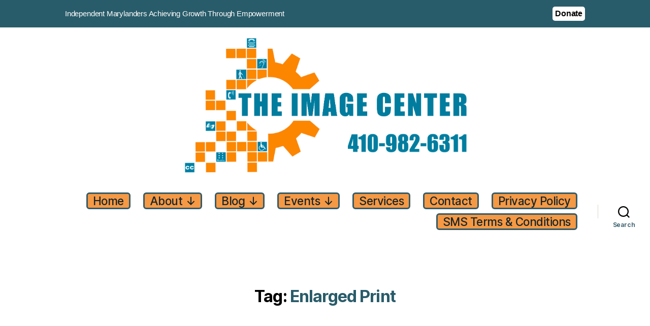

--- FILE ---
content_type: text/html; charset=UTF-8
request_url: https://imagemd.org/tag/enlarged-print/
body_size: 19123
content:
<!DOCTYPE html>

<html class="no-js" lang="en-US">

	<head>

		<meta charset="UTF-8">
		<meta name="viewport" content="width=device-width, initial-scale=1.0" >

		<link rel="profile" href="https://gmpg.org/xfn/11">

		<meta name='robots' content='index, follow, max-image-preview:large, max-snippet:-1, max-video-preview:-1' />

	<!-- This site is optimized with the Yoast SEO plugin v22.6 - https://yoast.com/wordpress/plugins/seo/ -->
	<title>Enlarged Print Archives - The IMAGE Center of Maryland</title>
	<link rel="canonical" href="https://imagemd.org/tag/enlarged-print/" />
	<meta property="og:locale" content="en_US" />
	<meta property="og:type" content="article" />
	<meta property="og:title" content="Enlarged Print Archives - The IMAGE Center of Maryland" />
	<meta property="og:url" content="https://imagemd.org/tag/enlarged-print/" />
	<meta property="og:site_name" content="The IMAGE Center of Maryland" />
	<meta property="og:image" content="https://imagemd.org/wp-content/uploads/2025/03/Untitled-design6.png" />
	<meta property="og:image:width" content="1080" />
	<meta property="og:image:height" content="1080" />
	<meta property="og:image:type" content="image/png" />
	<meta name="twitter:card" content="summary_large_image" />
	<script type="application/ld+json" class="yoast-schema-graph">{"@context":"https://schema.org","@graph":[{"@type":"CollectionPage","@id":"https://imagemd.org/tag/enlarged-print/","url":"https://imagemd.org/tag/enlarged-print/","name":"Enlarged Print Archives - The IMAGE Center of Maryland","isPartOf":{"@id":"https://imagemd.org/#website"},"breadcrumb":{"@id":"https://imagemd.org/tag/enlarged-print/#breadcrumb"},"inLanguage":"en-US"},{"@type":"BreadcrumbList","@id":"https://imagemd.org/tag/enlarged-print/#breadcrumb","itemListElement":[{"@type":"ListItem","position":1,"name":"Home","item":"https://imagemd.org/"},{"@type":"ListItem","position":2,"name":"Enlarged Print"}]},{"@type":"WebSite","@id":"https://imagemd.org/#website","url":"https://imagemd.org/","name":"The IMAGE Center of Maryland","description":"Independent Marylanders Achieving Growth Through Empowerment","publisher":{"@id":"https://imagemd.org/#organization"},"potentialAction":[{"@type":"SearchAction","target":{"@type":"EntryPoint","urlTemplate":"https://imagemd.org/?s={search_term_string}"},"query-input":"required name=search_term_string"}],"inLanguage":"en-US"},{"@type":"Organization","@id":"https://imagemd.org/#organization","name":"The IMAGE Center of Maryland","url":"https://imagemd.org/","logo":{"@type":"ImageObject","inLanguage":"en-US","@id":"https://imagemd.org/#/schema/logo/image/","url":"https://imagemd.org/wp-content/uploads/2025/03/Untitled-design6.png","contentUrl":"https://imagemd.org/wp-content/uploads/2025/03/Untitled-design6.png","width":1080,"height":1080,"caption":"The IMAGE Center of Maryland"},"image":{"@id":"https://imagemd.org/#/schema/logo/image/"},"sameAs":["https://www.facebook.com/theimagecenter","https://www.instagram.com/theimagecentermd/","https://www.youtube.com/user/IMAGEmpowered"]}]}</script>
	<!-- / Yoast SEO plugin. -->


<link rel='dns-prefetch' href='//www.googletagmanager.com' />
<link rel="alternate" type="application/rss+xml" title="The IMAGE Center of Maryland &raquo; Feed" href="https://imagemd.org/feed/" />
<link rel="alternate" type="application/rss+xml" title="The IMAGE Center of Maryland &raquo; Comments Feed" href="https://imagemd.org/comments/feed/" />
<link rel="alternate" type="application/rss+xml" title="The IMAGE Center of Maryland &raquo; Enlarged Print Tag Feed" href="https://imagemd.org/tag/enlarged-print/feed/" />
		<!-- This site uses the Google Analytics by MonsterInsights plugin v9.7.0 - Using Analytics tracking - https://www.monsterinsights.com/ -->
							<script src="//www.googletagmanager.com/gtag/js?id=G-P2X33VPH8P"  data-cfasync="false" data-wpfc-render="false" async></script>
			<script data-cfasync="false" data-wpfc-render="false">
				var mi_version = '9.7.0';
				var mi_track_user = true;
				var mi_no_track_reason = '';
								var MonsterInsightsDefaultLocations = {"page_location":"https:\/\/imagemd.org\/tag\/enlarged-print\/"};
								if ( typeof MonsterInsightsPrivacyGuardFilter === 'function' ) {
					var MonsterInsightsLocations = (typeof MonsterInsightsExcludeQuery === 'object') ? MonsterInsightsPrivacyGuardFilter( MonsterInsightsExcludeQuery ) : MonsterInsightsPrivacyGuardFilter( MonsterInsightsDefaultLocations );
				} else {
					var MonsterInsightsLocations = (typeof MonsterInsightsExcludeQuery === 'object') ? MonsterInsightsExcludeQuery : MonsterInsightsDefaultLocations;
				}

								var disableStrs = [
										'ga-disable-G-P2X33VPH8P',
									];

				/* Function to detect opted out users */
				function __gtagTrackerIsOptedOut() {
					for (var index = 0; index < disableStrs.length; index++) {
						if (document.cookie.indexOf(disableStrs[index] + '=true') > -1) {
							return true;
						}
					}

					return false;
				}

				/* Disable tracking if the opt-out cookie exists. */
				if (__gtagTrackerIsOptedOut()) {
					for (var index = 0; index < disableStrs.length; index++) {
						window[disableStrs[index]] = true;
					}
				}

				/* Opt-out function */
				function __gtagTrackerOptout() {
					for (var index = 0; index < disableStrs.length; index++) {
						document.cookie = disableStrs[index] + '=true; expires=Thu, 31 Dec 2099 23:59:59 UTC; path=/';
						window[disableStrs[index]] = true;
					}
				}

				if ('undefined' === typeof gaOptout) {
					function gaOptout() {
						__gtagTrackerOptout();
					}
				}
								window.dataLayer = window.dataLayer || [];

				window.MonsterInsightsDualTracker = {
					helpers: {},
					trackers: {},
				};
				if (mi_track_user) {
					function __gtagDataLayer() {
						dataLayer.push(arguments);
					}

					function __gtagTracker(type, name, parameters) {
						if (!parameters) {
							parameters = {};
						}

						if (parameters.send_to) {
							__gtagDataLayer.apply(null, arguments);
							return;
						}

						if (type === 'event') {
														parameters.send_to = monsterinsights_frontend.v4_id;
							var hookName = name;
							if (typeof parameters['event_category'] !== 'undefined') {
								hookName = parameters['event_category'] + ':' + name;
							}

							if (typeof MonsterInsightsDualTracker.trackers[hookName] !== 'undefined') {
								MonsterInsightsDualTracker.trackers[hookName](parameters);
							} else {
								__gtagDataLayer('event', name, parameters);
							}
							
						} else {
							__gtagDataLayer.apply(null, arguments);
						}
					}

					__gtagTracker('js', new Date());
					__gtagTracker('set', {
						'developer_id.dZGIzZG': true,
											});
					if ( MonsterInsightsLocations.page_location ) {
						__gtagTracker('set', MonsterInsightsLocations);
					}
										__gtagTracker('config', 'G-P2X33VPH8P', {"forceSSL":"true","link_attribution":"true"} );
										window.gtag = __gtagTracker;										(function () {
						/* https://developers.google.com/analytics/devguides/collection/analyticsjs/ */
						/* ga and __gaTracker compatibility shim. */
						var noopfn = function () {
							return null;
						};
						var newtracker = function () {
							return new Tracker();
						};
						var Tracker = function () {
							return null;
						};
						var p = Tracker.prototype;
						p.get = noopfn;
						p.set = noopfn;
						p.send = function () {
							var args = Array.prototype.slice.call(arguments);
							args.unshift('send');
							__gaTracker.apply(null, args);
						};
						var __gaTracker = function () {
							var len = arguments.length;
							if (len === 0) {
								return;
							}
							var f = arguments[len - 1];
							if (typeof f !== 'object' || f === null || typeof f.hitCallback !== 'function') {
								if ('send' === arguments[0]) {
									var hitConverted, hitObject = false, action;
									if ('event' === arguments[1]) {
										if ('undefined' !== typeof arguments[3]) {
											hitObject = {
												'eventAction': arguments[3],
												'eventCategory': arguments[2],
												'eventLabel': arguments[4],
												'value': arguments[5] ? arguments[5] : 1,
											}
										}
									}
									if ('pageview' === arguments[1]) {
										if ('undefined' !== typeof arguments[2]) {
											hitObject = {
												'eventAction': 'page_view',
												'page_path': arguments[2],
											}
										}
									}
									if (typeof arguments[2] === 'object') {
										hitObject = arguments[2];
									}
									if (typeof arguments[5] === 'object') {
										Object.assign(hitObject, arguments[5]);
									}
									if ('undefined' !== typeof arguments[1].hitType) {
										hitObject = arguments[1];
										if ('pageview' === hitObject.hitType) {
											hitObject.eventAction = 'page_view';
										}
									}
									if (hitObject) {
										action = 'timing' === arguments[1].hitType ? 'timing_complete' : hitObject.eventAction;
										hitConverted = mapArgs(hitObject);
										__gtagTracker('event', action, hitConverted);
									}
								}
								return;
							}

							function mapArgs(args) {
								var arg, hit = {};
								var gaMap = {
									'eventCategory': 'event_category',
									'eventAction': 'event_action',
									'eventLabel': 'event_label',
									'eventValue': 'event_value',
									'nonInteraction': 'non_interaction',
									'timingCategory': 'event_category',
									'timingVar': 'name',
									'timingValue': 'value',
									'timingLabel': 'event_label',
									'page': 'page_path',
									'location': 'page_location',
									'title': 'page_title',
									'referrer' : 'page_referrer',
								};
								for (arg in args) {
																		if (!(!args.hasOwnProperty(arg) || !gaMap.hasOwnProperty(arg))) {
										hit[gaMap[arg]] = args[arg];
									} else {
										hit[arg] = args[arg];
									}
								}
								return hit;
							}

							try {
								f.hitCallback();
							} catch (ex) {
							}
						};
						__gaTracker.create = newtracker;
						__gaTracker.getByName = newtracker;
						__gaTracker.getAll = function () {
							return [];
						};
						__gaTracker.remove = noopfn;
						__gaTracker.loaded = true;
						window['__gaTracker'] = __gaTracker;
					})();
									} else {
										console.log("");
					(function () {
						function __gtagTracker() {
							return null;
						}

						window['__gtagTracker'] = __gtagTracker;
						window['gtag'] = __gtagTracker;
					})();
									}
			</script>
			
							<!-- / Google Analytics by MonsterInsights -->
		<script>
window._wpemojiSettings = {"baseUrl":"https:\/\/s.w.org\/images\/core\/emoji\/14.0.0\/72x72\/","ext":".png","svgUrl":"https:\/\/s.w.org\/images\/core\/emoji\/14.0.0\/svg\/","svgExt":".svg","source":{"concatemoji":"https:\/\/imagemd.org\/wp-includes\/js\/wp-emoji-release.min.js?ver=6.3.7"}};
/*! This file is auto-generated */
!function(i,n){var o,s,e;function c(e){try{var t={supportTests:e,timestamp:(new Date).valueOf()};sessionStorage.setItem(o,JSON.stringify(t))}catch(e){}}function p(e,t,n){e.clearRect(0,0,e.canvas.width,e.canvas.height),e.fillText(t,0,0);var t=new Uint32Array(e.getImageData(0,0,e.canvas.width,e.canvas.height).data),r=(e.clearRect(0,0,e.canvas.width,e.canvas.height),e.fillText(n,0,0),new Uint32Array(e.getImageData(0,0,e.canvas.width,e.canvas.height).data));return t.every(function(e,t){return e===r[t]})}function u(e,t,n){switch(t){case"flag":return n(e,"\ud83c\udff3\ufe0f\u200d\u26a7\ufe0f","\ud83c\udff3\ufe0f\u200b\u26a7\ufe0f")?!1:!n(e,"\ud83c\uddfa\ud83c\uddf3","\ud83c\uddfa\u200b\ud83c\uddf3")&&!n(e,"\ud83c\udff4\udb40\udc67\udb40\udc62\udb40\udc65\udb40\udc6e\udb40\udc67\udb40\udc7f","\ud83c\udff4\u200b\udb40\udc67\u200b\udb40\udc62\u200b\udb40\udc65\u200b\udb40\udc6e\u200b\udb40\udc67\u200b\udb40\udc7f");case"emoji":return!n(e,"\ud83e\udef1\ud83c\udffb\u200d\ud83e\udef2\ud83c\udfff","\ud83e\udef1\ud83c\udffb\u200b\ud83e\udef2\ud83c\udfff")}return!1}function f(e,t,n){var r="undefined"!=typeof WorkerGlobalScope&&self instanceof WorkerGlobalScope?new OffscreenCanvas(300,150):i.createElement("canvas"),a=r.getContext("2d",{willReadFrequently:!0}),o=(a.textBaseline="top",a.font="600 32px Arial",{});return e.forEach(function(e){o[e]=t(a,e,n)}),o}function t(e){var t=i.createElement("script");t.src=e,t.defer=!0,i.head.appendChild(t)}"undefined"!=typeof Promise&&(o="wpEmojiSettingsSupports",s=["flag","emoji"],n.supports={everything:!0,everythingExceptFlag:!0},e=new Promise(function(e){i.addEventListener("DOMContentLoaded",e,{once:!0})}),new Promise(function(t){var n=function(){try{var e=JSON.parse(sessionStorage.getItem(o));if("object"==typeof e&&"number"==typeof e.timestamp&&(new Date).valueOf()<e.timestamp+604800&&"object"==typeof e.supportTests)return e.supportTests}catch(e){}return null}();if(!n){if("undefined"!=typeof Worker&&"undefined"!=typeof OffscreenCanvas&&"undefined"!=typeof URL&&URL.createObjectURL&&"undefined"!=typeof Blob)try{var e="postMessage("+f.toString()+"("+[JSON.stringify(s),u.toString(),p.toString()].join(",")+"));",r=new Blob([e],{type:"text/javascript"}),a=new Worker(URL.createObjectURL(r),{name:"wpTestEmojiSupports"});return void(a.onmessage=function(e){c(n=e.data),a.terminate(),t(n)})}catch(e){}c(n=f(s,u,p))}t(n)}).then(function(e){for(var t in e)n.supports[t]=e[t],n.supports.everything=n.supports.everything&&n.supports[t],"flag"!==t&&(n.supports.everythingExceptFlag=n.supports.everythingExceptFlag&&n.supports[t]);n.supports.everythingExceptFlag=n.supports.everythingExceptFlag&&!n.supports.flag,n.DOMReady=!1,n.readyCallback=function(){n.DOMReady=!0}}).then(function(){return e}).then(function(){var e;n.supports.everything||(n.readyCallback(),(e=n.source||{}).concatemoji?t(e.concatemoji):e.wpemoji&&e.twemoji&&(t(e.twemoji),t(e.wpemoji)))}))}((window,document),window._wpemojiSettings);
</script>
<style>
img.wp-smiley,
img.emoji {
	display: inline !important;
	border: none !important;
	box-shadow: none !important;
	height: 1em !important;
	width: 1em !important;
	margin: 0 0.07em !important;
	vertical-align: -0.1em !important;
	background: none !important;
	padding: 0 !important;
}
</style>
	<style type='text/css' id='kt_global_css_variables'>
:root {
  --black: #000000;
  --Blumine: #1F5A8E;
  --FernFrond: #44611B;
  --BlueLagoon: #037D90;
  --Endeavour: #0260AD;
  --White: #FFFFFF;
}
</style>
<link rel='stylesheet' id='wp-block-library-css' href='https://imagemd.org/wp-includes/css/dist/block-library/style.min.css?ver=6.3.7' media='all' />
<link rel='stylesheet' id='details-summary-block-styles-css' href='https://imagemd.org/wp-content/plugins/details-summary-block/src/editor.css?ver=1.0.0' media='all' />
<style id='classic-theme-styles-inline-css'>
/*! This file is auto-generated */
.wp-block-button__link{color:#fff;background-color:#32373c;border-radius:9999px;box-shadow:none;text-decoration:none;padding:calc(.667em + 2px) calc(1.333em + 2px);font-size:1.125em}.wp-block-file__button{background:#32373c;color:#fff;text-decoration:none}
</style>
<style id='global-styles-inline-css'>
body{--wp--preset--color--black: #000000;--wp--preset--color--cyan-bluish-gray: #abb8c3;--wp--preset--color--white: #ffffff;--wp--preset--color--pale-pink: #f78da7;--wp--preset--color--vivid-red: #cf2e2e;--wp--preset--color--luminous-vivid-orange: #ff6900;--wp--preset--color--luminous-vivid-amber: #fcb900;--wp--preset--color--light-green-cyan: #7bdcb5;--wp--preset--color--vivid-green-cyan: #00d084;--wp--preset--color--pale-cyan-blue: #8ed1fc;--wp--preset--color--vivid-cyan-blue: #0693e3;--wp--preset--color--vivid-purple: #9b51e0;--wp--preset--color--central-palette-1: #000000;--wp--preset--color--central-palette-2: #1F5A8E;--wp--preset--color--central-palette-3: #44611B;--wp--preset--color--central-palette-4: #037D90;--wp--preset--color--central-palette-5: #0260AD;--wp--preset--color--central-palette-6: #FFFFFF;--wp--preset--gradient--vivid-cyan-blue-to-vivid-purple: linear-gradient(135deg,rgba(6,147,227,1) 0%,rgb(155,81,224) 100%);--wp--preset--gradient--light-green-cyan-to-vivid-green-cyan: linear-gradient(135deg,rgb(122,220,180) 0%,rgb(0,208,130) 100%);--wp--preset--gradient--luminous-vivid-amber-to-luminous-vivid-orange: linear-gradient(135deg,rgba(252,185,0,1) 0%,rgba(255,105,0,1) 100%);--wp--preset--gradient--luminous-vivid-orange-to-vivid-red: linear-gradient(135deg,rgba(255,105,0,1) 0%,rgb(207,46,46) 100%);--wp--preset--gradient--very-light-gray-to-cyan-bluish-gray: linear-gradient(135deg,rgb(238,238,238) 0%,rgb(169,184,195) 100%);--wp--preset--gradient--cool-to-warm-spectrum: linear-gradient(135deg,rgb(74,234,220) 0%,rgb(151,120,209) 20%,rgb(207,42,186) 40%,rgb(238,44,130) 60%,rgb(251,105,98) 80%,rgb(254,248,76) 100%);--wp--preset--gradient--blush-light-purple: linear-gradient(135deg,rgb(255,206,236) 0%,rgb(152,150,240) 100%);--wp--preset--gradient--blush-bordeaux: linear-gradient(135deg,rgb(254,205,165) 0%,rgb(254,45,45) 50%,rgb(107,0,62) 100%);--wp--preset--gradient--luminous-dusk: linear-gradient(135deg,rgb(255,203,112) 0%,rgb(199,81,192) 50%,rgb(65,88,208) 100%);--wp--preset--gradient--pale-ocean: linear-gradient(135deg,rgb(255,245,203) 0%,rgb(182,227,212) 50%,rgb(51,167,181) 100%);--wp--preset--gradient--electric-grass: linear-gradient(135deg,rgb(202,248,128) 0%,rgb(113,206,126) 100%);--wp--preset--gradient--midnight: linear-gradient(135deg,rgb(2,3,129) 0%,rgb(40,116,252) 100%);--wp--preset--font-size--small: 18px;--wp--preset--font-size--medium: 20px;--wp--preset--font-size--large: 26.25px;--wp--preset--font-size--x-large: 42px;--wp--preset--font-size--normal: 21px;--wp--preset--font-size--larger: 32px;--wp--preset--spacing--20: 0.44rem;--wp--preset--spacing--30: 0.67rem;--wp--preset--spacing--40: 1rem;--wp--preset--spacing--50: 1.5rem;--wp--preset--spacing--60: 2.25rem;--wp--preset--spacing--70: 3.38rem;--wp--preset--spacing--80: 5.06rem;--wp--preset--shadow--natural: 6px 6px 9px rgba(0, 0, 0, 0.2);--wp--preset--shadow--deep: 12px 12px 50px rgba(0, 0, 0, 0.4);--wp--preset--shadow--sharp: 6px 6px 0px rgba(0, 0, 0, 0.2);--wp--preset--shadow--outlined: 6px 6px 0px -3px rgba(255, 255, 255, 1), 6px 6px rgba(0, 0, 0, 1);--wp--preset--shadow--crisp: 6px 6px 0px rgba(0, 0, 0, 1);}:where(.is-layout-flex){gap: 0.5em;}:where(.is-layout-grid){gap: 0.5em;}body .is-layout-flow > .alignleft{float: left;margin-inline-start: 0;margin-inline-end: 2em;}body .is-layout-flow > .alignright{float: right;margin-inline-start: 2em;margin-inline-end: 0;}body .is-layout-flow > .aligncenter{margin-left: auto !important;margin-right: auto !important;}body .is-layout-constrained > .alignleft{float: left;margin-inline-start: 0;margin-inline-end: 2em;}body .is-layout-constrained > .alignright{float: right;margin-inline-start: 2em;margin-inline-end: 0;}body .is-layout-constrained > .aligncenter{margin-left: auto !important;margin-right: auto !important;}body .is-layout-constrained > :where(:not(.alignleft):not(.alignright):not(.alignfull)){max-width: var(--wp--style--global--content-size);margin-left: auto !important;margin-right: auto !important;}body .is-layout-constrained > .alignwide{max-width: var(--wp--style--global--wide-size);}body .is-layout-flex{display: flex;}body .is-layout-flex{flex-wrap: wrap;align-items: center;}body .is-layout-flex > *{margin: 0;}body .is-layout-grid{display: grid;}body .is-layout-grid > *{margin: 0;}:where(.wp-block-columns.is-layout-flex){gap: 2em;}:where(.wp-block-columns.is-layout-grid){gap: 2em;}:where(.wp-block-post-template.is-layout-flex){gap: 1.25em;}:where(.wp-block-post-template.is-layout-grid){gap: 1.25em;}.has-black-color{color: var(--wp--preset--color--black) !important;}.has-cyan-bluish-gray-color{color: var(--wp--preset--color--cyan-bluish-gray) !important;}.has-white-color{color: var(--wp--preset--color--white) !important;}.has-pale-pink-color{color: var(--wp--preset--color--pale-pink) !important;}.has-vivid-red-color{color: var(--wp--preset--color--vivid-red) !important;}.has-luminous-vivid-orange-color{color: var(--wp--preset--color--luminous-vivid-orange) !important;}.has-luminous-vivid-amber-color{color: var(--wp--preset--color--luminous-vivid-amber) !important;}.has-light-green-cyan-color{color: var(--wp--preset--color--light-green-cyan) !important;}.has-vivid-green-cyan-color{color: var(--wp--preset--color--vivid-green-cyan) !important;}.has-pale-cyan-blue-color{color: var(--wp--preset--color--pale-cyan-blue) !important;}.has-vivid-cyan-blue-color{color: var(--wp--preset--color--vivid-cyan-blue) !important;}.has-vivid-purple-color{color: var(--wp--preset--color--vivid-purple) !important;}.has-black-background-color{background-color: var(--wp--preset--color--black) !important;}.has-cyan-bluish-gray-background-color{background-color: var(--wp--preset--color--cyan-bluish-gray) !important;}.has-white-background-color{background-color: var(--wp--preset--color--white) !important;}.has-pale-pink-background-color{background-color: var(--wp--preset--color--pale-pink) !important;}.has-vivid-red-background-color{background-color: var(--wp--preset--color--vivid-red) !important;}.has-luminous-vivid-orange-background-color{background-color: var(--wp--preset--color--luminous-vivid-orange) !important;}.has-luminous-vivid-amber-background-color{background-color: var(--wp--preset--color--luminous-vivid-amber) !important;}.has-light-green-cyan-background-color{background-color: var(--wp--preset--color--light-green-cyan) !important;}.has-vivid-green-cyan-background-color{background-color: var(--wp--preset--color--vivid-green-cyan) !important;}.has-pale-cyan-blue-background-color{background-color: var(--wp--preset--color--pale-cyan-blue) !important;}.has-vivid-cyan-blue-background-color{background-color: var(--wp--preset--color--vivid-cyan-blue) !important;}.has-vivid-purple-background-color{background-color: var(--wp--preset--color--vivid-purple) !important;}.has-black-border-color{border-color: var(--wp--preset--color--black) !important;}.has-cyan-bluish-gray-border-color{border-color: var(--wp--preset--color--cyan-bluish-gray) !important;}.has-white-border-color{border-color: var(--wp--preset--color--white) !important;}.has-pale-pink-border-color{border-color: var(--wp--preset--color--pale-pink) !important;}.has-vivid-red-border-color{border-color: var(--wp--preset--color--vivid-red) !important;}.has-luminous-vivid-orange-border-color{border-color: var(--wp--preset--color--luminous-vivid-orange) !important;}.has-luminous-vivid-amber-border-color{border-color: var(--wp--preset--color--luminous-vivid-amber) !important;}.has-light-green-cyan-border-color{border-color: var(--wp--preset--color--light-green-cyan) !important;}.has-vivid-green-cyan-border-color{border-color: var(--wp--preset--color--vivid-green-cyan) !important;}.has-pale-cyan-blue-border-color{border-color: var(--wp--preset--color--pale-cyan-blue) !important;}.has-vivid-cyan-blue-border-color{border-color: var(--wp--preset--color--vivid-cyan-blue) !important;}.has-vivid-purple-border-color{border-color: var(--wp--preset--color--vivid-purple) !important;}.has-vivid-cyan-blue-to-vivid-purple-gradient-background{background: var(--wp--preset--gradient--vivid-cyan-blue-to-vivid-purple) !important;}.has-light-green-cyan-to-vivid-green-cyan-gradient-background{background: var(--wp--preset--gradient--light-green-cyan-to-vivid-green-cyan) !important;}.has-luminous-vivid-amber-to-luminous-vivid-orange-gradient-background{background: var(--wp--preset--gradient--luminous-vivid-amber-to-luminous-vivid-orange) !important;}.has-luminous-vivid-orange-to-vivid-red-gradient-background{background: var(--wp--preset--gradient--luminous-vivid-orange-to-vivid-red) !important;}.has-very-light-gray-to-cyan-bluish-gray-gradient-background{background: var(--wp--preset--gradient--very-light-gray-to-cyan-bluish-gray) !important;}.has-cool-to-warm-spectrum-gradient-background{background: var(--wp--preset--gradient--cool-to-warm-spectrum) !important;}.has-blush-light-purple-gradient-background{background: var(--wp--preset--gradient--blush-light-purple) !important;}.has-blush-bordeaux-gradient-background{background: var(--wp--preset--gradient--blush-bordeaux) !important;}.has-luminous-dusk-gradient-background{background: var(--wp--preset--gradient--luminous-dusk) !important;}.has-pale-ocean-gradient-background{background: var(--wp--preset--gradient--pale-ocean) !important;}.has-electric-grass-gradient-background{background: var(--wp--preset--gradient--electric-grass) !important;}.has-midnight-gradient-background{background: var(--wp--preset--gradient--midnight) !important;}.has-small-font-size{font-size: var(--wp--preset--font-size--small) !important;}.has-medium-font-size{font-size: var(--wp--preset--font-size--medium) !important;}.has-large-font-size{font-size: var(--wp--preset--font-size--large) !important;}.has-x-large-font-size{font-size: var(--wp--preset--font-size--x-large) !important;}
.wp-block-navigation a:where(:not(.wp-element-button)){color: inherit;}
:where(.wp-block-post-template.is-layout-flex){gap: 1.25em;}:where(.wp-block-post-template.is-layout-grid){gap: 1.25em;}
:where(.wp-block-columns.is-layout-flex){gap: 2em;}:where(.wp-block-columns.is-layout-grid){gap: 2em;}
.wp-block-pullquote{font-size: 1.5em;line-height: 1.6;}
</style>
<link rel='stylesheet' id='contact-form-7-css' href='https://imagemd.org/wp-content/plugins/contact-form-7/includes/css/styles.css?ver=5.9.8' media='all' />
<link rel='stylesheet' id='wpsm_counter-font-awesome-front-css' href='https://imagemd.org/wp-content/plugins/counter-number-showcase/assets/css/font-awesome/css/font-awesome.min.css?ver=6.3.7' media='all' />
<link rel='stylesheet' id='wpsm_counter_bootstrap-front-css' href='https://imagemd.org/wp-content/plugins/counter-number-showcase/assets/css/bootstrap-front.css?ver=6.3.7' media='all' />
<link rel='stylesheet' id='wpsm_counter_column-css' href='https://imagemd.org/wp-content/plugins/counter-number-showcase/assets/css/counter-column.css?ver=6.3.7' media='all' />
<link rel='stylesheet' id='ivory-search-styles-css' href='https://imagemd.org/wp-content/plugins/add-search-to-menu/public/css/ivory-search.min.css?ver=5.5.13' media='all' />
<link rel='stylesheet' id='parent-css' href='https://imagemd.org/wp-content/themes/twentytwenty/style.css?ver=6.3.7' media='all' />
<link rel='stylesheet' id='twentytwenty-style-css' href='https://imagemd.org/wp-content/themes/twentytwenty2022nov/style.css?ver=1.0' media='all' />
<style id='twentytwenty-style-inline-css'>
.color-accent,.color-accent-hover:hover,.color-accent-hover:focus,:root .has-accent-color,.has-drop-cap:not(:focus):first-letter,.wp-block-button.is-style-outline,a { color: #e22658; }blockquote,.border-color-accent,.border-color-accent-hover:hover,.border-color-accent-hover:focus { border-color: #e22658; }button,.button,.faux-button,.wp-block-button__link,.wp-block-file .wp-block-file__button,input[type="button"],input[type="reset"],input[type="submit"],.bg-accent,.bg-accent-hover:hover,.bg-accent-hover:focus,:root .has-accent-background-color,.comment-reply-link { background-color: #e22658; }.fill-children-accent,.fill-children-accent * { fill: #e22658; }:root .has-background-color,button,.button,.faux-button,.wp-block-button__link,.wp-block-file__button,input[type="button"],input[type="reset"],input[type="submit"],.wp-block-button,.comment-reply-link,.has-background.has-primary-background-color:not(.has-text-color),.has-background.has-primary-background-color *:not(.has-text-color),.has-background.has-accent-background-color:not(.has-text-color),.has-background.has-accent-background-color *:not(.has-text-color) { color: #ffffff; }:root .has-background-background-color { background-color: #ffffff; }body,.entry-title a,:root .has-primary-color { color: #000000; }:root .has-primary-background-color { background-color: #000000; }cite,figcaption,.wp-caption-text,.post-meta,.entry-content .wp-block-archives li,.entry-content .wp-block-categories li,.entry-content .wp-block-latest-posts li,.wp-block-latest-comments__comment-date,.wp-block-latest-posts__post-date,.wp-block-embed figcaption,.wp-block-image figcaption,.wp-block-pullquote cite,.comment-metadata,.comment-respond .comment-notes,.comment-respond .logged-in-as,.pagination .dots,.entry-content hr:not(.has-background),hr.styled-separator,:root .has-secondary-color { color: #6d6d6d; }:root .has-secondary-background-color { background-color: #6d6d6d; }pre,fieldset,input,textarea,table,table *,hr { border-color: #dbdbdb; }caption,code,code,kbd,samp,.wp-block-table.is-style-stripes tbody tr:nth-child(odd),:root .has-subtle-background-background-color { background-color: #dbdbdb; }.wp-block-table.is-style-stripes { border-bottom-color: #dbdbdb; }.wp-block-latest-posts.is-grid li { border-top-color: #dbdbdb; }:root .has-subtle-background-color { color: #dbdbdb; }body:not(.overlay-header) .primary-menu > li > a,body:not(.overlay-header) .primary-menu > li > .icon,.modal-menu a,.footer-menu a, .footer-widgets a:where(:not(.wp-block-button__link)),#site-footer .wp-block-button.is-style-outline,.wp-block-pullquote:before,.singular:not(.overlay-header) .entry-header a,.archive-header a,.header-footer-group .color-accent,.header-footer-group .color-accent-hover:hover { color: #cd2653; }.social-icons a,#site-footer button:not(.toggle),#site-footer .button,#site-footer .faux-button,#site-footer .wp-block-button__link,#site-footer .wp-block-file__button,#site-footer input[type="button"],#site-footer input[type="reset"],#site-footer input[type="submit"] { background-color: #cd2653; }.header-footer-group,body:not(.overlay-header) #site-header .toggle,.menu-modal .toggle { color: #000000; }body:not(.overlay-header) .primary-menu ul { background-color: #000000; }body:not(.overlay-header) .primary-menu > li > ul:after { border-bottom-color: #000000; }body:not(.overlay-header) .primary-menu ul ul:after { border-left-color: #000000; }.site-description,body:not(.overlay-header) .toggle-inner .toggle-text,.widget .post-date,.widget .rss-date,.widget_archive li,.widget_categories li,.widget cite,.widget_pages li,.widget_meta li,.widget_nav_menu li,.powered-by-wordpress,.footer-credits .privacy-policy,.to-the-top,.singular .entry-header .post-meta,.singular:not(.overlay-header) .entry-header .post-meta a { color: #6d6d6d; }.header-footer-group pre,.header-footer-group fieldset,.header-footer-group input,.header-footer-group textarea,.header-footer-group table,.header-footer-group table *,.footer-nav-widgets-wrapper,#site-footer,.menu-modal nav *,.footer-widgets-outer-wrapper,.footer-top { border-color: #dcd7ca; }.header-footer-group table caption,body:not(.overlay-header) .header-inner .toggle-wrapper::before { background-color: #dcd7ca; }
</style>
<link rel='stylesheet' id='twentytwenty-fonts-css' href='https://imagemd.org/wp-content/themes/twentytwenty/assets/css/font-inter.css?ver=1.0' media='all' />
<link rel='stylesheet' id='twentytwenty-print-style-css' href='https://imagemd.org/wp-content/themes/twentytwenty/print.css?ver=1.0' media='print' />
<link rel='stylesheet' id='dashicons-css' href='https://imagemd.org/wp-includes/css/dashicons.min.css?ver=6.3.7' media='all' />
<link rel='stylesheet' id='my-calendar-reset-css' href='https://imagemd.org/wp-content/plugins/my-calendar/css/reset.css?ver=3.5.21' media='all' />
<link rel='stylesheet' id='my-calendar-style-css' href='https://imagemd.org/wp-content/plugins/my-calendar/styles/twentytwenty.css?ver=3.5.21-twentytwenty-css' media='all' />
<style id='my-calendar-style-inline-css'>

/* Styles by My Calendar - Joe Dolson https://www.joedolson.com/ */

.my-calendar-modal .event-title svg { background-color: #ffffcc; padding: 3px; }
.mc-main .mc_general .event-title, .mc-main .mc_general .event-title a { background: #ffffcc !important; color: #000000 !important; }
.mc-main .mc_general .event-title button { background: #ffffcc !important; color: #000000 !important; }
.mc-main .mc_general .event-title a:hover, .mc-main .mc_general .event-title a:focus { background: #ffffff !important;}
.mc-main .mc_general .event-title button:hover, .mc-main .mc_general .event-title button:focus { background: #ffffff !important;}
.my-calendar-modal .event-title svg { background-color: #d7ff6c; padding: 3px; }
.mc-main .mc_broadcast .event-title, .mc-main .mc_broadcast .event-title a { background: #d7ff6c !important; color: #000000 !important; }
.mc-main .mc_broadcast .event-title button { background: #d7ff6c !important; color: #000000 !important; }
.mc-main .mc_broadcast .event-title a:hover, .mc-main .mc_broadcast .event-title a:focus { background: #ffff9f !important;}
.mc-main .mc_broadcast .event-title button:hover, .mc-main .mc_broadcast .event-title button:focus { background: #ffff9f !important;}
.my-calendar-modal .event-title svg { background-color: #52c2ff; padding: 3px; }
.mc-main .mc_conference-call .event-title, .mc-main .mc_conference-call .event-title a { background: #52c2ff !important; color: #000000 !important; }
.mc-main .mc_conference-call .event-title button { background: #52c2ff !important; color: #000000 !important; }
.mc-main .mc_conference-call .event-title a:hover, .mc-main .mc_conference-call .event-title a:focus { background: #85f5ff !important;}
.mc-main .mc_conference-call .event-title button:hover, .mc-main .mc_conference-call .event-title button:focus { background: #85f5ff !important;}
.my-calendar-modal .event-title svg { background-color: #dfb9d9; padding: 3px; }
.mc-main .mc_zoom .event-title, .mc-main .mc_zoom .event-title a { background: #dfb9d9 !important; color: #000000 !important; }
.mc-main .mc_zoom .event-title button { background: #dfb9d9 !important; color: #000000 !important; }
.mc-main .mc_zoom .event-title a:hover, .mc-main .mc_zoom .event-title a:focus { background: #ffecff !important;}
.mc-main .mc_zoom .event-title button:hover, .mc-main .mc_zoom .event-title button:focus { background: #ffecff !important;}
.my-calendar-modal .event-title svg { background-color: #d8d8d8; padding: 3px; }
.mc-main .mc_paused .event-title, .mc-main .mc_paused .event-title a { background: #d8d8d8 !important; color: #000000 !important; }
.mc-main .mc_paused .event-title button { background: #d8d8d8 !important; color: #000000 !important; }
.mc-main .mc_paused .event-title a:hover, .mc-main .mc_paused .event-title a:focus { background: #ffffff !important;}
.mc-main .mc_paused .event-title button:hover, .mc-main .mc_paused .event-title button:focus { background: #ffffff !important;}
.my-calendar-modal .event-title svg { background-color: #c5afe9; padding: 3px; }
.mc-main .mc_meeting .event-title, .mc-main .mc_meeting .event-title a { background: #c5afe9 !important; color: #000000 !important; }
.mc-main .mc_meeting .event-title button { background: #c5afe9 !important; color: #000000 !important; }
.mc-main .mc_meeting .event-title a:hover, .mc-main .mc_meeting .event-title a:focus { background: #f8e2ff !important;}
.mc-main .mc_meeting .event-title button:hover, .mc-main .mc_meeting .event-title button:focus { background: #f8e2ff !important;}
.my-calendar-modal .event-title svg { background-color: #ffb66c; padding: 3px; }
.mc-main .mc_workshops .event-title, .mc-main .mc_workshops .event-title a { background: #ffb66c !important; color: #000000 !important; }
.mc-main .mc_workshops .event-title button { background: #ffb66c !important; color: #000000 !important; }
.mc-main .mc_workshops .event-title a:hover, .mc-main .mc_workshops .event-title a:focus { background: #ffe99f !important;}
.mc-main .mc_workshops .event-title button:hover, .mc-main .mc_workshops .event-title button:focus { background: #ffe99f !important;}
.mc-main, .mc-event, .my-calendar-modal, .my-calendar-modal-overlay {--primary-dark: #313233; --primary-light: #fff; --secondary-light: #fff; --secondary-dark: #000; --highlight-dark: #666; --highlight-light: #efefef; --close-button: #b32d2e; --search-highlight-bg: #f5e6ab; --navbar-background: transparent; --nav-button-bg: #fff; --nav-button-color: #313233; --nav-button-border: #313233; --nav-input-border: #313233; --nav-input-background: #fff; --nav-input-color: #313233; --grid-cell-border: #0000001f; --grid-header-border: #313233; --grid-header-color: #313233; --grid-header-bg: transparent; --grid-cell-background: transparent; --current-day-border: #313233; --current-day-color: #313233; --current-day-bg: transparent; --date-has-events-bg: #313233; --date-has-events-color: #f6f7f7; --calendar-heading: clamp( 1.125rem, 24px, 2.5rem ); --event-title: clamp( 1.25rem, 24px, 2.5rem ); --grid-date: 16px; --grid-date-heading: clamp( .75rem, 16px, 1.5rem ); --modal-title: 1.5rem; --navigation-controls: clamp( .75rem, 16px, 1.5rem ); --card-heading: 1.125rem; --list-date: 1.25rem; --author-card: clamp( .75rem, 14px, 1.5rem); --single-event-title: clamp( 1.25rem, 24px, 2.5rem ); --mini-time-text: clamp( .75rem, 14px 1.25rem ); --list-event-date: 1.25rem; --list-event-title: 1.2rem; --category-mc_general: #ffffcc; --category-mc_broadcast: #d7ff6c; --category-mc_conference-call: #52c2ff; --category-mc_zoom: #dfb9d9; --category-mc_paused: #d8d8d8; --category-mc_meeting: #c5afe9; --category-mc_workshops: #ffb66c; }
</style>
<script src='https://imagemd.org/wp-content/plugins/google-analytics-for-wordpress/assets/js/frontend-gtag.min.js?ver=9.7.0' id='monsterinsights-frontend-script-js' async data-wp-strategy='async'></script>
<script data-cfasync="false" data-wpfc-render="false" id='monsterinsights-frontend-script-js-extra'>var monsterinsights_frontend = {"js_events_tracking":"true","download_extensions":"doc,pdf,ppt,zip,xls,docx,pptx,xlsx","inbound_paths":"[{\"path\":\"\\\/go\\\/\",\"label\":\"affiliate\"},{\"path\":\"\\\/recommend\\\/\",\"label\":\"affiliate\"}]","home_url":"https:\/\/imagemd.org","hash_tracking":"false","v4_id":"G-P2X33VPH8P"};</script>
<script src='https://imagemd.org/wp-includes/js/jquery/jquery.min.js?ver=3.7.0' id='jquery-core-js'></script>
<script src='https://imagemd.org/wp-includes/js/jquery/jquery-migrate.min.js?ver=3.4.1' id='jquery-migrate-js'></script>
<script src='https://imagemd.org/wp-content/themes/twentytwenty/assets/js/index.js?ver=1.0' id='twentytwenty-js-js' defer data-wp-strategy='defer'></script>

<!-- Google tag (gtag.js) snippet added by Site Kit -->
<!-- Google Analytics snippet added by Site Kit -->
<script src='https://www.googletagmanager.com/gtag/js?id=GT-NFJX4LPD' id='google_gtagjs-js' async></script>
<script id="google_gtagjs-js-after">
window.dataLayer = window.dataLayer || [];function gtag(){dataLayer.push(arguments);}
gtag("set","linker",{"domains":["imagemd.org"]});
gtag("js", new Date());
gtag("set", "developer_id.dZTNiMT", true);
gtag("config", "GT-NFJX4LPD");
</script>
<link rel="https://api.w.org/" href="https://imagemd.org/wp-json/" /><link rel="alternate" type="application/json" href="https://imagemd.org/wp-json/wp/v2/tags/570" /><link rel="EditURI" type="application/rsd+xml" title="RSD" href="https://imagemd.org/xmlrpc.php?rsd" />
<meta name="generator" content="WordPress 6.3.7" />
<meta name="generator" content="Site Kit by Google 1.170.0" /><style id="mystickymenu" type="text/css">#mysticky-nav { width:100%; position: static; height: auto !important; }#mysticky-nav.wrapfixed { position:fixed; left: 0px; margin-top:0px;  z-index: 99990; -webkit-transition: 0.3s; -moz-transition: 0.3s; -o-transition: 0.3s; transition: 0.3s; -ms-filter:"progid:DXImageTransform.Microsoft.Alpha(Opacity=90)"; filter: alpha(opacity=90); opacity:0.9; background-color: #f7f5e7;}#mysticky-nav.wrapfixed .myfixed{ background-color: #f7f5e7; position: relative;top: auto;left: auto;right: auto;}#mysticky-nav .myfixed { margin:0 auto; float:none; border:0px; background:none; max-width:100%; }</style>			<style type="text/css">
																																	#site-header {background: transparent;}
							</style>
				<script>document.documentElement.className = document.documentElement.className.replace( 'no-js', 'js' );</script>
	<style id="custom-background-css">
body.custom-background { background-color: #ffffff; }
</style>
	<link rel="icon" href="https://imagemd.org/wp-content/uploads/2020/07/cropped-theIMAGEcenter-32x32.jpg" sizes="32x32" />
<link rel="icon" href="https://imagemd.org/wp-content/uploads/2020/07/cropped-theIMAGEcenter-192x192.jpg" sizes="192x192" />
<link rel="apple-touch-icon" href="https://imagemd.org/wp-content/uploads/2020/07/cropped-theIMAGEcenter-180x180.jpg" />
<meta name="msapplication-TileImage" content="https://imagemd.org/wp-content/uploads/2020/07/cropped-theIMAGEcenter-270x270.jpg" />
<style id="kt_central_palette_gutenberg_css" type="text/css">.has-central-palette-1-color{color:#000000 !important}.has-central-palette-1-background-color{background-color:#000000 !important}.has-central-palette-2-color{color:#1F5A8E !important}.has-central-palette-2-background-color{background-color:#1F5A8E !important}.has-central-palette-3-color{color:#44611B !important}.has-central-palette-3-background-color{background-color:#44611B !important}.has-central-palette-4-color{color:#037D90 !important}.has-central-palette-4-background-color{background-color:#037D90 !important}.has-central-palette-5-color{color:#0260AD !important}.has-central-palette-5-background-color{background-color:#0260AD !important}.has-central-palette-6-color{color:#FFFFFF !important}.has-central-palette-6-background-color{background-color:#FFFFFF !important}
</style>
		<style id="wp-custom-css">
			

body .entry-content, body .entry-content ul li {
	line-height:1.5em;
}
.clearboth {
	clear:both
}

/*footer*/
a.to-the-top  {
	border-radius:4px;
	color:#fff;
	padding:5px;
	border:solid 3px #fff
}
a.to-the-top:hover, a.to-the-top:focus {
	background-color:#fff;
	color:#365B68;
	text-decoration:none;
}
.footer-credits {
	flex-direction:column
}
.footer-copyright a{color:#fff}

.parent-pageid-37 #menu-item-3778 A {
	background-color:#fff;
	outline : solid 5px #fff;
}

.wp-block-group__inner-container, .wp-container-7, .wp-block-columns {
	margin-top :0;
	padding-top :0;
}


/*home page images in columns*/
.home-col-img img{
	height:400px;
	width:auto;
}


/*blog*/
.primary-menu .current_page_ancestor {
	background-color:#fff;
    text-decoration: none;
}
.current-menu-ancestor .current-menu-parent {
	background-color:#fff;
    text-decoration: none;
}
.blog h2 {
	font-size:2.5em
}
.singular:not(.overlay-header) .entry-header a {
	color:#000
}
.singular:not(.overlay-header) .entry-header a:hover, .singular:not(.overlay-header) .entry-header a:focus {
	text-decoration:none;
	background-color:#000;
	color:#fff;
}
/*blog bridges search*/
::placeholder {
  color: #315460;
  opacity: 1; /* Firefox */
}

:-ms-input-placeholder { /* Internet Explorer 10-11 */
 color: #315460;
}

::-ms-input-placeholder { /* Microsoft Edge */
 color: #315460;
}

.post-meta {
	margin-bottom:1em;
}
.entry-title a:hover {
	color:#fff;
	text-decoration:none;
}
.entry-title a {
	font-size: .75em
}

/*events*/
.page-id-650 h2 {
	text-align:left;
}
.page-id-650 .wp-block-media-text__media {
	margin-top:40px;
}

/*primary nav*/
body:not(.overlay-header) .primary-menu > li > a {
	color:#17262c; 
	font-size : 1.25em;
/*	padding-bottom:4px*/
}
/*primary nav links background orange*/
.header-footer-group .color-accent {
color:	#000
}

/*current menu item*/
.primary-menu > .current-menu-item > a:link {
	background-color:#fff	!important
}

/*current menu item with dropdown*/
.primary-menu > .current-page-ancestor > a:link, .primary-menu > .current-menu-parent > a:link {
	background-color:#fff	!important;
	text-decoration:none
}
/* primary nav links orange bkd*/
body:not(.overlay-header) .primary-menu > li > a:link, body:not(.overlay-header) .primary-menu > li > a:visited {
    background-color: #DE8E3E;
	background-color: #ED8C32;
	background-color: #f59944;
	border:solid 3px #365B68;
	border-radius: 6px;
}
/* primary nav links white bkd hover and focus*/
body:not(.overlay-header) .primary-menu > li > a:hover, body:not(.overlay-header) .primary-menu > li > a:focus {
    background-color: #fff;
}
/*mobile nav toggle*/
.toggle-text {
	color:#365B68 !important;
	font-size:1em !important
}


/*services landing page*/


/*services*/
.page-id-3921 h1 {
	margin-bottom:.8em
}
.page-id-3921 p {
	margin-top:2em;
}
/*services image grid*/
/*test*/
.page-id-4409 ul {
	display:flex;
	flex-direction:row;
	flex-wrap:wrap;
	justify-content: center;
	margin:auto;
}
.page-id-3921 .entry-content ul {
	display:flex;
	flex-direction:row;
	flex-wrap:wrap;
	justify-content: center;
	list-style-type:disc;
	margin:auto;
}
.serviceslist li{
margin:20px;	
}
.serviceslist li {
	border:solid 5px #365B68;
	border-radius:30px;
float:left;	
	line-height:1.2em;
	list-style-type:none;
	margin-bottom:12px;
	padding : 4px;
	text-align:center;
	width : 250px;
}
.serviceslist li img {
	border-radius:25px;
height: 200px;
	margin-bottom:8px;
	object-fit: cover;
}
.serviceslist li a:link, .serviceslist li a:visited {
	border-radius:25px;
	font-size:1em;
	padding:8px;
	text-decoration:none;
}

.side-nav-list .current_page_item {
border-left: solid 4px #365B68;
	list-style-type:none;
	margin-left:.7em;
	padding-left:.5em
}
.side-nav-list ul li {
	list-style-type:disc;
	margin-left:1.5em
}


.page-id-3756 .wp-block-gallery.has-nested-images figure.wp-block-image figcaption {
    background: #fff;
    bottom: 0;
    box-sizing: border-box;
    color: #000;
    font-size: 1em;
    left: 0;
    margin-bottom: 0;
    max-height: 60%;
    overflow: auto;
     text-align: center;
    width: 100%;

}


/*form*/
label {
	font-size:1em;
	line-height:1.5em;
}

li > * {
    vertical-align: text-top;
}

p label {
	margin-bottom:50px
}

input, textarea {
	border:solid #365B68;
}
input:focus, textarea:focus, option:focus {
	background-color:#365B68;
	color:#fff;
}

fieldset {
	border:none;
	margin-bottom:20px;
	margin-top:20px;
	padding : 0;
}
legend {
	font-size:1em;
	font-weight:normal;
	padding-left:0
}

/*Ivory search form*/
.is-search-form {
	margin-bottom:1em
}

/*button style links*/

.wp-block-button__link,.wp-block-button a:link, .wp-block-button a:visited {
	background-color: #375B69;
	border: solid 5px #000;
	color:#fff;
	font-weight:bold;
}
.wp-block-button a:hover, .wp-block-button a:focus {
	background-color: #fff;
	border: solid 5px #000;
	color:#000;
	text-decoration:none;
}

/*text wrap*/
h1,h2,h3,h4,h5,h6 {
  text-wrap: balance;
}		</style>
			<!-- Fonts Plugin CSS - https://fontsplugin.com/ -->
	<style>
			</style>
	<!-- Fonts Plugin CSS -->
				<style type="text/css">
					.is-form-id-4935 .is-search-submit:focus,
			.is-form-id-4935 .is-search-submit:hover,
			.is-form-id-4935 .is-search-submit,
            .is-form-id-4935 .is-search-icon {
			color: #ffffff !important;            background-color: #365b68 !important;            border-color: #365b68 !important;			}
                        	.is-form-id-4935 .is-search-submit path {
					fill: #ffffff !important;            	}
            			.is-form-id-4935 .is-search-input::-webkit-input-placeholder {
			    color: #365b68 !important;
			}
			.is-form-id-4935 .is-search-input:-moz-placeholder {
			    color: #365b68 !important;
			    opacity: 1;
			}
			.is-form-id-4935 .is-search-input::-moz-placeholder {
			    color: #365b68 !important;
			    opacity: 1;
			}
			.is-form-id-4935 .is-search-input:-ms-input-placeholder {
			    color: #365b68 !important;
			}
                        			.is-form-style-1.is-form-id-4935 .is-search-input:focus,
			.is-form-style-1.is-form-id-4935 .is-search-input:hover,
			.is-form-style-1.is-form-id-4935 .is-search-input,
			.is-form-style-2.is-form-id-4935 .is-search-input:focus,
			.is-form-style-2.is-form-id-4935 .is-search-input:hover,
			.is-form-style-2.is-form-id-4935 .is-search-input,
			.is-form-style-3.is-form-id-4935 .is-search-input:focus,
			.is-form-style-3.is-form-id-4935 .is-search-input:hover,
			.is-form-style-3.is-form-id-4935 .is-search-input,
			.is-form-id-4935 .is-search-input:focus,
			.is-form-id-4935 .is-search-input:hover,
			.is-form-id-4935 .is-search-input {
                                color: #365b68 !important;                                border-color: #365b68 !important;                                			}
                        			</style>
		
	</head>

	<body class="archive tag tag-enlarged-print tag-570 custom-background wp-embed-responsive twentytwenty enable-search-modal has-no-pagination showing-comments show-avatars footer-top-visible reduced-spacing">

		<a class="skip-link screen-reader-text" href="#site-content">Skip to the content</a>
<header id="site-header" class="header-footer-group">

<div class="tagdonate">	
<div class="bannercontainer">	
	
<div class="tag">Independent Marylanders Achieving Growth Through Empowerment</div>
<div class="donate"><a href="https://interland3.donorperfect.net/weblink/weblink.aspx?name=E351671&id=66">Donate</a></div>
</div><!--/container-->
</div><!--/tagdonate-->

<div class="bannercontainer">
<div class="logophone">
<div class="logo"><img src="https://imagemd.org/wp-content/uploads/2022/11/image-logo-phone.png" alt="The IMAGE Center. 410-982-6311" /></div>
</div><!--/logophone-->
</div><!--/banner-->

			<div class="header-inner section-inner">

				<div class="header-titles-wrapper">

					
						<button class="toggle search-toggle mobile-search-toggle" data-toggle-target=".search-modal" data-toggle-body-class="showing-search-modal" data-set-focus=".search-modal .search-field" aria-expanded="false">
							<span class="toggle-inner">
								<span class="toggle-icon">
									<svg class="svg-icon" aria-hidden="true" role="img" focusable="false" xmlns="http://www.w3.org/2000/svg" width="23" height="23" viewBox="0 0 23 23"><path d="M38.710696,48.0601792 L43,52.3494831 L41.3494831,54 L37.0601792,49.710696 C35.2632422,51.1481185 32.9839107,52.0076499 30.5038249,52.0076499 C24.7027226,52.0076499 20,47.3049272 20,41.5038249 C20,35.7027226 24.7027226,31 30.5038249,31 C36.3049272,31 41.0076499,35.7027226 41.0076499,41.5038249 C41.0076499,43.9839107 40.1481185,46.2632422 38.710696,48.0601792 Z M36.3875844,47.1716785 C37.8030221,45.7026647 38.6734666,43.7048964 38.6734666,41.5038249 C38.6734666,36.9918565 35.0157934,33.3341833 30.5038249,33.3341833 C25.9918565,33.3341833 22.3341833,36.9918565 22.3341833,41.5038249 C22.3341833,46.0157934 25.9918565,49.6734666 30.5038249,49.6734666 C32.7048964,49.6734666 34.7026647,48.8030221 36.1716785,47.3875844 C36.2023931,47.347638 36.2360451,47.3092237 36.2726343,47.2726343 C36.3092237,47.2360451 36.347638,47.2023931 36.3875844,47.1716785 Z" transform="translate(-20 -31)" /></svg>								</span>
								<span class="toggle-text">Search</span>
							</span>
						</button><!-- .search-toggle -->

					

					<button class="toggle nav-toggle mobile-nav-toggle" data-toggle-target=".menu-modal"  data-toggle-body-class="showing-menu-modal" aria-expanded="false" data-set-focus=".close-nav-toggle">
						<span class="toggle-inner">
							<span class="toggle-icon">
								<svg class="svg-icon" aria-hidden="true" role="img" focusable="false" xmlns="http://www.w3.org/2000/svg" width="26" height="7" viewBox="0 0 26 7"><path fill-rule="evenodd" d="M332.5,45 C330.567003,45 329,43.4329966 329,41.5 C329,39.5670034 330.567003,38 332.5,38 C334.432997,38 336,39.5670034 336,41.5 C336,43.4329966 334.432997,45 332.5,45 Z M342,45 C340.067003,45 338.5,43.4329966 338.5,41.5 C338.5,39.5670034 340.067003,38 342,38 C343.932997,38 345.5,39.5670034 345.5,41.5 C345.5,43.4329966 343.932997,45 342,45 Z M351.5,45 C349.567003,45 348,43.4329966 348,41.5 C348,39.5670034 349.567003,38 351.5,38 C353.432997,38 355,39.5670034 355,41.5 C355,43.4329966 353.432997,45 351.5,45 Z" transform="translate(-329 -38)" /></svg>							</span>
							<span class="toggle-text">Menu</span>
						</span>
					</button><!-- .nav-toggle -->
				</div><!-- .header-titles-wrapper -->

				<div class="header-navigation-wrapper">

					
							<nav class="primary-menu-wrapper" aria-label="Horizontal">

								<ul class="primary-menu reset-list-style">

								<li id="menu-item-4097" class="menu-item menu-item-type-post_type menu-item-object-page menu-item-home menu-item-4097"><a href="https://imagemd.org/">Home</a></li>
<li id="menu-item-8288" class="menu-item menu-item-type-post_type menu-item-object-page menu-item-has-children menu-item-8288"><a href="https://imagemd.org/about/">About <span class="darr">↓</span></a><span class="icon"></span>
<ul class="sub-menu">
	<li id="menu-item-8750" class="menu-item menu-item-type-post_type menu-item-object-page menu-item-8750"><a href="https://imagemd.org/about/">About The IMAGE Center</a></li>
</ul>
</li>
<li id="menu-item-3904" class="blog-menu-item menu-item menu-item-type-custom menu-item-object-custom menu-item-has-children menu-item-3904"><a href="#">Blog <span class="darr">↓</span></a><span class="icon"></span>
<ul class="sub-menu">
	<li id="menu-item-1872" class="menu-item menu-item-type-post_type menu-item-object-page current_page_parent menu-item-1872"><a href="https://imagemd.org/blogs/">Recent Posts</a></li>
	<li id="menu-item-1301" class="menu-item menu-item-type-taxonomy menu-item-object-category menu-item-1301"><a href="https://imagemd.org/category/blog/disability-2/">Disability</a></li>
	<li id="menu-item-1303" class="menu-item menu-item-type-taxonomy menu-item-object-category menu-item-1303"><a href="https://imagemd.org/category/blog/live-chat/">Live Chat</a></li>
	<li id="menu-item-3963" class="menu-item menu-item-type-taxonomy menu-item-object-category menu-item-3963"><a href="https://imagemd.org/category/resources/">Resources</a></li>
	<li id="menu-item-1299" class="menu-item menu-item-type-taxonomy menu-item-object-category menu-item-1299"><a href="https://imagemd.org/category/teen-blog/">Teen Blog</a></li>
	<li id="menu-item-6147" class="menu-item menu-item-type-taxonomy menu-item-object-category menu-item-6147"><a href="https://imagemd.org/category/blog/public-health-awareness/">Public Health Awareness</a></li>
</ul>
</li>
<li id="menu-item-3598" class="menu-item menu-item-type-custom menu-item-object-custom menu-item-has-children menu-item-3598"><a href="#">Events <span class="darr">↓</span></a><span class="icon"></span>
<ul class="sub-menu">
	<li id="menu-item-652" class="menu-item menu-item-type-post_type menu-item-object-page menu-item-652"><a href="https://imagemd.org/events/">Regular Events</a></li>
	<li id="menu-item-2425" class="menu-item menu-item-type-post_type menu-item-object-page menu-item-2425"><a href="https://imagemd.org/events/my-calendar/">Calendar</a></li>
</ul>
</li>
<li id="menu-item-3947" class="menu-item menu-item-type-post_type menu-item-object-page menu-item-3947"><a href="https://imagemd.org/services/">Services</a></li>
<li id="menu-item-3624" class="menu-item menu-item-type-post_type menu-item-object-page menu-item-3624"><a href="https://imagemd.org/contact/">Contact</a></li>
<li id="menu-item-7937" class="menu-item menu-item-type-post_type menu-item-object-page menu-item-7937"><a href="https://imagemd.org/privacy-policy/">Privacy Policy</a></li>
<li id="menu-item-8496" class="menu-item menu-item-type-post_type menu-item-object-page menu-item-8496"><a href="https://imagemd.org/sms-terms-conditions/">SMS Terms &amp; Conditions</a></li>

								</ul>

							</nav><!-- .primary-menu-wrapper -->

						
						<div class="header-toggles hide-no-js">

						
							<div class="toggle-wrapper search-toggle-wrapper">

								<button class="toggle search-toggle desktop-search-toggle" data-toggle-target=".search-modal" data-toggle-body-class="showing-search-modal" data-set-focus=".search-modal .search-field" aria-expanded="false">
									<span class="toggle-inner">
										<svg class="svg-icon" aria-hidden="true" role="img" focusable="false" xmlns="http://www.w3.org/2000/svg" width="23" height="23" viewBox="0 0 23 23"><path d="M38.710696,48.0601792 L43,52.3494831 L41.3494831,54 L37.0601792,49.710696 C35.2632422,51.1481185 32.9839107,52.0076499 30.5038249,52.0076499 C24.7027226,52.0076499 20,47.3049272 20,41.5038249 C20,35.7027226 24.7027226,31 30.5038249,31 C36.3049272,31 41.0076499,35.7027226 41.0076499,41.5038249 C41.0076499,43.9839107 40.1481185,46.2632422 38.710696,48.0601792 Z M36.3875844,47.1716785 C37.8030221,45.7026647 38.6734666,43.7048964 38.6734666,41.5038249 C38.6734666,36.9918565 35.0157934,33.3341833 30.5038249,33.3341833 C25.9918565,33.3341833 22.3341833,36.9918565 22.3341833,41.5038249 C22.3341833,46.0157934 25.9918565,49.6734666 30.5038249,49.6734666 C32.7048964,49.6734666 34.7026647,48.8030221 36.1716785,47.3875844 C36.2023931,47.347638 36.2360451,47.3092237 36.2726343,47.2726343 C36.3092237,47.2360451 36.347638,47.2023931 36.3875844,47.1716785 Z" transform="translate(-20 -31)" /></svg>										<span class="toggle-text">Search</span>
									</span>
								</button><!-- .search-toggle -->

							</div>

							
						</div><!-- .header-toggles -->
						
				</div><!-- .header-navigation-wrapper -->

			</div><!-- .header-inner -->

			<div class="search-modal cover-modal header-footer-group" data-modal-target-string=".search-modal" role="dialog" aria-modal="true" aria-label="Search">

	<div class="search-modal-inner modal-inner">

		<div class="section-inner">

			<form role="search"  method="get" class="search-form" action="https://imagemd.org/">
	<label for="search-form-2">
		<span class="screen-reader-text">
			Search for:		</span>
		<input type="search" id="search-form-2" class="search-field" placeholder="Search &hellip;" value="" name="s" />
	</label>
	<input type="submit" class="search-submit" value="Search" />
</form>

			<button class="toggle search-untoggle close-search-toggle fill-children-current-color" data-toggle-target=".search-modal" data-toggle-body-class="showing-search-modal" data-set-focus=".search-modal .search-field">
				<span class="screen-reader-text">
					Close search				</span>
				<svg class="svg-icon" aria-hidden="true" role="img" focusable="false" xmlns="http://www.w3.org/2000/svg" width="16" height="16" viewBox="0 0 16 16"><polygon fill="" fill-rule="evenodd" points="6.852 7.649 .399 1.195 1.445 .149 7.899 6.602 14.352 .149 15.399 1.195 8.945 7.649 15.399 14.102 14.352 15.149 7.899 8.695 1.445 15.149 .399 14.102" /></svg>			</button><!-- .search-toggle -->

		</div><!-- .section-inner -->

	</div><!-- .search-modal-inner -->

</div><!-- .menu-modal -->

		</header><!-- #site-header -->

		
<div class="menu-modal cover-modal header-footer-group" data-modal-target-string=".menu-modal">

	<div class="menu-modal-inner modal-inner">

		<div class="menu-wrapper section-inner">

			<div class="menu-top">

				<button class="toggle close-nav-toggle fill-children-current-color" data-toggle-target=".menu-modal" data-toggle-body-class="showing-menu-modal" data-set-focus=".menu-modal">
					<span class="toggle-text">Close Menu</span>
					<svg class="svg-icon" aria-hidden="true" role="img" focusable="false" xmlns="http://www.w3.org/2000/svg" width="16" height="16" viewBox="0 0 16 16"><polygon fill="" fill-rule="evenodd" points="6.852 7.649 .399 1.195 1.445 .149 7.899 6.602 14.352 .149 15.399 1.195 8.945 7.649 15.399 14.102 14.352 15.149 7.899 8.695 1.445 15.149 .399 14.102" /></svg>				</button><!-- .nav-toggle -->

				
					<nav class="mobile-menu" aria-label="Mobile">

						<ul class="modal-menu reset-list-style">

						<li class="menu-item menu-item-type-post_type menu-item-object-page menu-item-home menu-item-4097"><div class="ancestor-wrapper"><a href="https://imagemd.org/">Home</a></div><!-- .ancestor-wrapper --></li>
<li class="menu-item menu-item-type-post_type menu-item-object-page menu-item-has-children menu-item-8288"><div class="ancestor-wrapper"><a href="https://imagemd.org/about/">About <span class="darr">↓</span></a><button class="toggle sub-menu-toggle fill-children-current-color" data-toggle-target=".menu-modal .menu-item-8288 > .sub-menu" data-toggle-type="slidetoggle" data-toggle-duration="250" aria-expanded="false"><span class="screen-reader-text">Show sub menu</span><svg class="svg-icon" aria-hidden="true" role="img" focusable="false" xmlns="http://www.w3.org/2000/svg" width="20" height="12" viewBox="0 0 20 12"><polygon fill="" fill-rule="evenodd" points="1319.899 365.778 1327.678 358 1329.799 360.121 1319.899 370.021 1310 360.121 1312.121 358" transform="translate(-1310 -358)" /></svg></button></div><!-- .ancestor-wrapper -->
<ul class="sub-menu">
	<li class="menu-item menu-item-type-post_type menu-item-object-page menu-item-8750"><div class="ancestor-wrapper"><a href="https://imagemd.org/about/">About The IMAGE Center</a></div><!-- .ancestor-wrapper --></li>
</ul>
</li>
<li class="blog-menu-item menu-item menu-item-type-custom menu-item-object-custom menu-item-has-children menu-item-3904"><div class="ancestor-wrapper"><a href="#">Blog <span class="darr">↓</span></a><button class="toggle sub-menu-toggle fill-children-current-color" data-toggle-target=".menu-modal .menu-item-3904 > .sub-menu" data-toggle-type="slidetoggle" data-toggle-duration="250" aria-expanded="false"><span class="screen-reader-text">Show sub menu</span><svg class="svg-icon" aria-hidden="true" role="img" focusable="false" xmlns="http://www.w3.org/2000/svg" width="20" height="12" viewBox="0 0 20 12"><polygon fill="" fill-rule="evenodd" points="1319.899 365.778 1327.678 358 1329.799 360.121 1319.899 370.021 1310 360.121 1312.121 358" transform="translate(-1310 -358)" /></svg></button></div><!-- .ancestor-wrapper -->
<ul class="sub-menu">
	<li class="menu-item menu-item-type-post_type menu-item-object-page current_page_parent menu-item-1872"><div class="ancestor-wrapper"><a href="https://imagemd.org/blogs/">Recent Posts</a></div><!-- .ancestor-wrapper --></li>
	<li class="menu-item menu-item-type-taxonomy menu-item-object-category menu-item-1301"><div class="ancestor-wrapper"><a href="https://imagemd.org/category/blog/disability-2/">Disability</a></div><!-- .ancestor-wrapper --></li>
	<li class="menu-item menu-item-type-taxonomy menu-item-object-category menu-item-1303"><div class="ancestor-wrapper"><a href="https://imagemd.org/category/blog/live-chat/">Live Chat</a></div><!-- .ancestor-wrapper --></li>
	<li class="menu-item menu-item-type-taxonomy menu-item-object-category menu-item-3963"><div class="ancestor-wrapper"><a href="https://imagemd.org/category/resources/">Resources</a></div><!-- .ancestor-wrapper --></li>
	<li class="menu-item menu-item-type-taxonomy menu-item-object-category menu-item-1299"><div class="ancestor-wrapper"><a href="https://imagemd.org/category/teen-blog/">Teen Blog</a></div><!-- .ancestor-wrapper --></li>
	<li class="menu-item menu-item-type-taxonomy menu-item-object-category menu-item-6147"><div class="ancestor-wrapper"><a href="https://imagemd.org/category/blog/public-health-awareness/">Public Health Awareness</a></div><!-- .ancestor-wrapper --></li>
</ul>
</li>
<li class="menu-item menu-item-type-custom menu-item-object-custom menu-item-has-children menu-item-3598"><div class="ancestor-wrapper"><a href="#">Events <span class="darr">↓</span></a><button class="toggle sub-menu-toggle fill-children-current-color" data-toggle-target=".menu-modal .menu-item-3598 > .sub-menu" data-toggle-type="slidetoggle" data-toggle-duration="250" aria-expanded="false"><span class="screen-reader-text">Show sub menu</span><svg class="svg-icon" aria-hidden="true" role="img" focusable="false" xmlns="http://www.w3.org/2000/svg" width="20" height="12" viewBox="0 0 20 12"><polygon fill="" fill-rule="evenodd" points="1319.899 365.778 1327.678 358 1329.799 360.121 1319.899 370.021 1310 360.121 1312.121 358" transform="translate(-1310 -358)" /></svg></button></div><!-- .ancestor-wrapper -->
<ul class="sub-menu">
	<li class="menu-item menu-item-type-post_type menu-item-object-page menu-item-652"><div class="ancestor-wrapper"><a href="https://imagemd.org/events/">Regular Events</a></div><!-- .ancestor-wrapper --></li>
	<li class="menu-item menu-item-type-post_type menu-item-object-page menu-item-2425"><div class="ancestor-wrapper"><a href="https://imagemd.org/events/my-calendar/">Calendar</a></div><!-- .ancestor-wrapper --></li>
</ul>
</li>
<li class="menu-item menu-item-type-post_type menu-item-object-page menu-item-3947"><div class="ancestor-wrapper"><a href="https://imagemd.org/services/">Services</a></div><!-- .ancestor-wrapper --></li>
<li class="menu-item menu-item-type-post_type menu-item-object-page menu-item-3624"><div class="ancestor-wrapper"><a href="https://imagemd.org/contact/">Contact</a></div><!-- .ancestor-wrapper --></li>
<li class="menu-item menu-item-type-post_type menu-item-object-page menu-item-7937"><div class="ancestor-wrapper"><a href="https://imagemd.org/privacy-policy/">Privacy Policy</a></div><!-- .ancestor-wrapper --></li>
<li class="menu-item menu-item-type-post_type menu-item-object-page menu-item-8496"><div class="ancestor-wrapper"><a href="https://imagemd.org/sms-terms-conditions/">SMS Terms &amp; Conditions</a></div><!-- .ancestor-wrapper --></li>

						</ul>

					</nav>

					
			</div><!-- .menu-top -->

			<div class="menu-bottom">

				
			</div><!-- .menu-bottom -->

		</div><!-- .menu-wrapper -->

	</div><!-- .menu-modal-inner -->

</div><!-- .menu-modal -->

<main id="site-content">

	
		<header class="archive-header has-text-align-center header-footer-group">

			<div class="archive-header-inner section-inner medium">

									<h1 class="archive-title"><span class="color-accent">Tag:</span> <span>Enlarged Print</span></h1>
				
				
			</div><!-- .archive-header-inner -->

		</header><!-- .archive-header -->

		
<article class="post-5186 post type-post status-publish format-standard hentry category-bridges-resource-library tag-acb-friends-in-art tag-accessible tag-american-council-of-the-blind tag-american-printing-house-for-the-blind tag-blind-low-vision-musicians tag-braille-cheat-sheets tag-braille-music-and-more tag-braille-music-resources tag-braille-music-translator tag-dancing-dots tag-enlarged-print tag-feel-the-beat-music-braille-curriculum tag-flash-cards tag-goodfeel tag-interaction tag-jazz-contemporary-chord-symbol-reading tag-jennifer-dunnam tag-lime-lighter tag-maryland-bridges-helpdesk tag-midi-mag-listserv tag-music-braille tag-music-education-network-for-the-visually-impaired tag-music-tools tag-national-federation-of-the-blind tag-national-library-service tag-nfb-performing-arts-division tag-nls-certified-braille-music-transcribers tag-notation tag-print tag-read tag-resources tag-transcription-options tag-vendors tag-write" id="post-5186">

	
<header class="entry-header has-text-align-center">

	<div class="entry-header-inner section-inner medium">

		
			<div class="entry-categories">
				<span class="screen-reader-text">
					Categories				</span>
				<div class="entry-categories-inner">
					<a href="https://imagemd.org/category/bridges-resource-library/" rel="category tag">Bridges Resource Library</a>				</div><!-- .entry-categories-inner -->
			</div><!-- .entry-categories -->

			<h2 class="entry-title heading-size-1"><a href="https://imagemd.org/2023/09/09/accessible-music-tools/">Accessible Music Tools</a></h2>
		<div class="post-meta-wrapper post-meta-single post-meta-single-top">

			<ul class="post-meta">

									<li class="post-author meta-wrapper">
						<span class="meta-icon">
							<span class="screen-reader-text">
								Post author							</span>
							<svg class="svg-icon" aria-hidden="true" role="img" focusable="false" xmlns="http://www.w3.org/2000/svg" width="18" height="20" viewBox="0 0 18 20"><path fill="" d="M18,19 C18,19.5522847 17.5522847,20 17,20 C16.4477153,20 16,19.5522847 16,19 L16,17 C16,15.3431458 14.6568542,14 13,14 L5,14 C3.34314575,14 2,15.3431458 2,17 L2,19 C2,19.5522847 1.55228475,20 1,20 C0.44771525,20 0,19.5522847 0,19 L0,17 C0,14.2385763 2.23857625,12 5,12 L13,12 C15.7614237,12 18,14.2385763 18,17 L18,19 Z M9,10 C6.23857625,10 4,7.76142375 4,5 C4,2.23857625 6.23857625,0 9,0 C11.7614237,0 14,2.23857625 14,5 C14,7.76142375 11.7614237,10 9,10 Z M9,8 C10.6568542,8 12,6.65685425 12,5 C12,3.34314575 10.6568542,2 9,2 C7.34314575,2 6,3.34314575 6,5 C6,6.65685425 7.34314575,8 9,8 Z" /></svg>						</span>
						<span class="meta-text">
							By <a href="https://imagemd.org/author/bearadvocacygmail-com/">Carlton Walker</a>						</span>
					</li>
										<li class="post-date meta-wrapper">
						<span class="meta-icon">
							<span class="screen-reader-text">
								Post date							</span>
							<svg class="svg-icon" aria-hidden="true" role="img" focusable="false" xmlns="http://www.w3.org/2000/svg" width="18" height="19" viewBox="0 0 18 19"><path fill="" d="M4.60069444,4.09375 L3.25,4.09375 C2.47334957,4.09375 1.84375,4.72334957 1.84375,5.5 L1.84375,7.26736111 L16.15625,7.26736111 L16.15625,5.5 C16.15625,4.72334957 15.5266504,4.09375 14.75,4.09375 L13.3993056,4.09375 L13.3993056,4.55555556 C13.3993056,5.02154581 13.0215458,5.39930556 12.5555556,5.39930556 C12.0895653,5.39930556 11.7118056,5.02154581 11.7118056,4.55555556 L11.7118056,4.09375 L6.28819444,4.09375 L6.28819444,4.55555556 C6.28819444,5.02154581 5.9104347,5.39930556 5.44444444,5.39930556 C4.97845419,5.39930556 4.60069444,5.02154581 4.60069444,4.55555556 L4.60069444,4.09375 Z M6.28819444,2.40625 L11.7118056,2.40625 L11.7118056,1 C11.7118056,0.534009742 12.0895653,0.15625 12.5555556,0.15625 C13.0215458,0.15625 13.3993056,0.534009742 13.3993056,1 L13.3993056,2.40625 L14.75,2.40625 C16.4586309,2.40625 17.84375,3.79136906 17.84375,5.5 L17.84375,15.875 C17.84375,17.5836309 16.4586309,18.96875 14.75,18.96875 L3.25,18.96875 C1.54136906,18.96875 0.15625,17.5836309 0.15625,15.875 L0.15625,5.5 C0.15625,3.79136906 1.54136906,2.40625 3.25,2.40625 L4.60069444,2.40625 L4.60069444,1 C4.60069444,0.534009742 4.97845419,0.15625 5.44444444,0.15625 C5.9104347,0.15625 6.28819444,0.534009742 6.28819444,1 L6.28819444,2.40625 Z M1.84375,8.95486111 L1.84375,15.875 C1.84375,16.6516504 2.47334957,17.28125 3.25,17.28125 L14.75,17.28125 C15.5266504,17.28125 16.15625,16.6516504 16.15625,15.875 L16.15625,8.95486111 L1.84375,8.95486111 Z" /></svg>						</span>
						<span class="meta-text">
							<a href="https://imagemd.org/2023/09/09/accessible-music-tools/">September 9, 2023</a>
						</span>
					</li>
										<li class="post-comment-link meta-wrapper">
						<span class="meta-icon">
							<svg class="svg-icon" aria-hidden="true" role="img" focusable="false" xmlns="http://www.w3.org/2000/svg" width="19" height="19" viewBox="0 0 19 19"><path d="M9.43016863,13.2235931 C9.58624731,13.094699 9.7823475,13.0241935 9.98476849,13.0241935 L15.0564516,13.0241935 C15.8581553,13.0241935 16.5080645,12.3742843 16.5080645,11.5725806 L16.5080645,3.44354839 C16.5080645,2.64184472 15.8581553,1.99193548 15.0564516,1.99193548 L3.44354839,1.99193548 C2.64184472,1.99193548 1.99193548,2.64184472 1.99193548,3.44354839 L1.99193548,11.5725806 C1.99193548,12.3742843 2.64184472,13.0241935 3.44354839,13.0241935 L5.76612903,13.0241935 C6.24715123,13.0241935 6.63709677,13.4141391 6.63709677,13.8951613 L6.63709677,15.5301903 L9.43016863,13.2235931 Z M3.44354839,14.766129 C1.67980032,14.766129 0.25,13.3363287 0.25,11.5725806 L0.25,3.44354839 C0.25,1.67980032 1.67980032,0.25 3.44354839,0.25 L15.0564516,0.25 C16.8201997,0.25 18.25,1.67980032 18.25,3.44354839 L18.25,11.5725806 C18.25,13.3363287 16.8201997,14.766129 15.0564516,14.766129 L10.2979143,14.766129 L6.32072889,18.0506004 C5.75274472,18.5196577 4.89516129,18.1156602 4.89516129,17.3790323 L4.89516129,14.766129 L3.44354839,14.766129 Z" /></svg>						</span>
						<span class="meta-text">
							<a href="https://imagemd.org/2023/09/09/accessible-music-tools/#respond">No Comments<span class="screen-reader-text"> on Accessible Music Tools</span></a>						</span>
					</li>
					
			</ul><!-- .post-meta -->

		</div><!-- .post-meta-wrapper -->

		
	</div><!-- .entry-header-inner -->

</header><!-- .entry-header -->

	<div class="post-inner thin ">

		<div class="entry-content">

			<p>Updated as of September 7, 2024. Why? As with literary text and mathematical text, the most appropriate output is either print or Music Braille. Sighted peers learn and use print musical notation, and this is done for a reason—because interaction with musical text is important for musicians at all levels. Providing text-based musical notation allows [&hellip;]</p>

		</div><!-- .entry-content -->

	</div><!-- .post-inner -->

	<div class="section-inner">
		
		<div class="post-meta-wrapper post-meta-single post-meta-single-bottom">

			<ul class="post-meta">

									<li class="post-tags meta-wrapper">
						<span class="meta-icon">
							<span class="screen-reader-text">
								Tags							</span>
							<svg class="svg-icon" aria-hidden="true" role="img" focusable="false" xmlns="http://www.w3.org/2000/svg" width="18" height="18" viewBox="0 0 18 18"><path fill="" d="M15.4496399,8.42490555 L8.66109799,1.63636364 L1.63636364,1.63636364 L1.63636364,8.66081885 L8.42522727,15.44178 C8.57869221,15.5954158 8.78693789,15.6817418 9.00409091,15.6817418 C9.22124393,15.6817418 9.42948961,15.5954158 9.58327627,15.4414581 L15.4486339,9.57610048 C15.7651495,9.25692435 15.7649133,8.74206554 15.4496399,8.42490555 Z M16.6084423,10.7304545 L10.7406818,16.59822 C10.280287,17.0591273 9.65554997,17.3181054 9.00409091,17.3181054 C8.35263185,17.3181054 7.72789481,17.0591273 7.26815877,16.5988788 L0.239976954,9.57887876 C0.0863319284,9.4254126 0,9.21716044 0,9 L0,0.818181818 C0,0.366312477 0.366312477,0 0.818181818,0 L9,0 C9.21699531,0 9.42510306,0.0862010512 9.57854191,0.239639906 L16.6084423,7.26954545 C17.5601275,8.22691012 17.5601275,9.77308988 16.6084423,10.7304545 Z M5,6 C4.44771525,6 4,5.55228475 4,5 C4,4.44771525 4.44771525,4 5,4 C5.55228475,4 6,4.44771525 6,5 C6,5.55228475 5.55228475,6 5,6 Z" /></svg>						</span>
						<span class="meta-text">
							<a href="https://imagemd.org/tag/acb-friends-in-art/" rel="tag">ACB Friends In Art</a>, <a href="https://imagemd.org/tag/accessible/" rel="tag">Accessible</a>, <a href="https://imagemd.org/tag/american-council-of-the-blind/" rel="tag">American Council of the Blind</a>, <a href="https://imagemd.org/tag/american-printing-house-for-the-blind/" rel="tag">American Printing House for the Blind</a>, <a href="https://imagemd.org/tag/blind-low-vision-musicians/" rel="tag">Blind/Low vision Musicians</a>, <a href="https://imagemd.org/tag/braille-cheat-sheets/" rel="tag">Braille cheat sheets</a>, <a href="https://imagemd.org/tag/braille-music-and-more/" rel="tag">Braille Music and More</a>, <a href="https://imagemd.org/tag/braille-music-resources/" rel="tag">Braille Music Resources</a>, <a href="https://imagemd.org/tag/braille-music-translator/" rel="tag">Braille Music Translator</a>, <a href="https://imagemd.org/tag/dancing-dots/" rel="tag">Dancing Dots</a>, <a href="https://imagemd.org/tag/enlarged-print/" rel="tag">Enlarged Print</a>, <a href="https://imagemd.org/tag/feel-the-beat-music-braille-curriculum/" rel="tag">Feel The Beat Music Braille Curriculum</a>, <a href="https://imagemd.org/tag/flash-cards/" rel="tag">Flash Cards</a>, <a href="https://imagemd.org/tag/goodfeel/" rel="tag">GOODFEEL</a>, <a href="https://imagemd.org/tag/interaction/" rel="tag">interaction</a>, <a href="https://imagemd.org/tag/jazz-contemporary-chord-symbol-reading/" rel="tag">Jazz &amp; Contemporary Chord Symbol Reading</a>, <a href="https://imagemd.org/tag/jennifer-dunnam/" rel="tag">Jennifer Dunnam</a>, <a href="https://imagemd.org/tag/lime-lighter/" rel="tag">Lime Lighter</a>, <a href="https://imagemd.org/tag/maryland-bridges-helpdesk/" rel="tag">Maryland Bridges Helpdesk</a>, <a href="https://imagemd.org/tag/midi-mag-listserv/" rel="tag">Midi-Mag Listserv</a>, <a href="https://imagemd.org/tag/music-braille/" rel="tag">Music Braille</a>, <a href="https://imagemd.org/tag/music-education-network-for-the-visually-impaired/" rel="tag">Music Education Network for the Visually Impaired</a>, <a href="https://imagemd.org/tag/music-tools/" rel="tag">Music Tools</a>, <a href="https://imagemd.org/tag/national-federation-of-the-blind/" rel="tag">National Federation of the Blind</a>, <a href="https://imagemd.org/tag/national-library-service/" rel="tag">National Library Service</a>, <a href="https://imagemd.org/tag/nfb-performing-arts-division/" rel="tag">NFB Performing Arts Division</a>, <a href="https://imagemd.org/tag/nls-certified-braille-music-transcribers/" rel="tag">NLS-certified Braille Music Transcribers</a>, <a href="https://imagemd.org/tag/notation/" rel="tag">notation</a>, <a href="https://imagemd.org/tag/print/" rel="tag">print</a>, <a href="https://imagemd.org/tag/read/" rel="tag">read</a>, <a href="https://imagemd.org/tag/resources/" rel="tag">resources</a>, <a href="https://imagemd.org/tag/transcription-options/" rel="tag">Transcription Options</a>, <a href="https://imagemd.org/tag/vendors/" rel="tag">vendors</a>, <a href="https://imagemd.org/tag/write/" rel="tag">write</a>						</span>
					</li>
					
			</ul><!-- .post-meta -->

		</div><!-- .post-meta-wrapper -->

		
	</div><!-- .section-inner -->

	
</article><!-- .post -->

	
</main><!-- #site-content -->


	<div class="footer-nav-widgets-wrapper header-footer-group">

		<div class="footer-inner section-inner">

			
			
				<aside class="footer-widgets-outer-wrapper">

					<div class="footer-widgets-wrapper">

						
							<div class="footer-widgets column-one grid-item">
								<div class="widget widget_block"><div class="widget-content"><!-- Begin Constant Contact Active Forms -->
<script> var _ctct_m = "d43081a92e8d1308bc8991290ae2654f"; </script>
<script id="signupScript" src="//static.ctctcdn.com/js/signup-form-widget/current/signup-form-widget.min.js" async defer></script>
<!-- End Constant Contact Active Forms --></div></div>							</div>

						
						
					</div><!-- .footer-widgets-wrapper -->

				</aside><!-- .footer-widgets-outer-wrapper -->

			
		</div><!-- .footer-inner -->

	</div><!-- .footer-nav-widgets-wrapper -->

	
			<footer id="site-footer" class="header-footer-group">
<nav class="social container" aria-label="social media">
<ul>
<li><a href="https://www.facebook.com/theimagecenter">
<img src="/wp-content/uploads/2022/08/facebook.svg" alt="" />Facebook</a>
</li><li><a href="https://www.instagram.com/theimagecentermd/">
<img src="/wp-content/uploads/2022/08/instagram.svg" alt="" />Instagram</a>
</li><li><a href="https://www.youtube.com/user/IMAGEmpowered"><img src="/wp-content/uploads/2022/08/youtube.svg" alt="" />YouTube</a>
</li><li><a href="https://imagemd.org/get-email-updates/">
<img src="/wp-content/uploads/2022/08/email.svg" alt="" />Get email updates</a>
</li></ul></nav>

				<div class="section-inner">

					<div class="footer-credits">

						<p class="footer-copyright">&copy;
							2026							<a href="https://imagemd.org/">The IMAGE Center of Maryland</a>
						</p><!-- .footer-copyright -->

						
<p>The IMAGE Center of Maryland is a 501(c)3 Nonprofit Corporation</p>

						<!--<p class="powered-by-wordpress">
							<a href="https://wordpress.org/">
								Powered by WordPress							</a>
						</p> .powered-by-wordpress -->

					</div><!-- .footer-credits -->

					<a class="to-the-top" href="#site-header">
						<span class="to-the-top-long">
							To the top <span class="arrow" aria-hidden="true">&uarr;</span>						</span><!-- .to-the-top-long -->
						<span class="to-the-top-short">
							Up <span class="arrow" aria-hidden="true">&uarr;</span>						</span><!-- .to-the-top-short -->
					</a><!-- .to-the-top -->

				</div><!-- .section-inner -->

			</footer><!-- #site-footer -->

		<script src='https://imagemd.org/wp-includes/js/dist/vendor/wp-polyfill-inert.min.js?ver=3.1.2' id='wp-polyfill-inert-js'></script>
<script src='https://imagemd.org/wp-includes/js/dist/vendor/regenerator-runtime.min.js?ver=0.13.11' id='regenerator-runtime-js'></script>
<script src='https://imagemd.org/wp-includes/js/dist/vendor/wp-polyfill.min.js?ver=3.15.0' id='wp-polyfill-js'></script>
<script src='https://imagemd.org/wp-includes/js/dist/hooks.min.js?ver=c6aec9a8d4e5a5d543a1' id='wp-hooks-js'></script>
<script src='https://imagemd.org/wp-includes/js/dist/i18n.min.js?ver=7701b0c3857f914212ef' id='wp-i18n-js'></script>
<script id="wp-i18n-js-after">
wp.i18n.setLocaleData( { 'text direction\u0004ltr': [ 'ltr' ] } );
</script>
<script src='https://imagemd.org/wp-content/plugins/contact-form-7/includes/swv/js/index.js?ver=5.9.8' id='swv-js'></script>
<script id='contact-form-7-js-extra'>
var wpcf7 = {"api":{"root":"https:\/\/imagemd.org\/wp-json\/","namespace":"contact-form-7\/v1"}};
</script>
<script src='https://imagemd.org/wp-content/plugins/contact-form-7/includes/js/index.js?ver=5.9.8' id='contact-form-7-js'></script>
<script src='https://imagemd.org/wp-content/plugins/counter-number-showcase/assets/js/bootstrap.js?ver=6.3.7' id='wpsm_count_bootstrap-js-front-js'></script>
<script src='https://imagemd.org/wp-content/plugins/counter-number-showcase/assets/js/counter_nscript.js?ver=6.3.7' id='wpsm-new_count_script3-js'></script>
<script src='https://imagemd.org/wp-content/plugins/counter-number-showcase/assets/js/waypoints.min.js?ver=6.3.7' id='wpsm-new_count_waypoints-js'></script>
<script src='https://imagemd.org/wp-content/plugins/counter-number-showcase/assets/js/jquery.counterup.min.js?ver=6.3.7' id='wpsm-new_count_script2-js'></script>
<script src='https://imagemd.org/wp-content/plugins/mystickymenu/js/morphext/morphext.min.js?ver=2.8.1' id='morphext-js-js' defer data-wp-strategy='defer'></script>
<script id='welcomebar-frontjs-js-extra'>
var welcomebar_frontjs = {"ajaxurl":"https:\/\/imagemd.org\/wp-admin\/admin-ajax.php","days":"Days","hours":"Hours","minutes":"Minutes","seconds":"Seconds","ajax_nonce":"ff38e3a3f0"};
</script>
<script src='https://imagemd.org/wp-content/plugins/mystickymenu/js/welcomebar-front.js?ver=2.8.1' id='welcomebar-frontjs-js' defer data-wp-strategy='defer'></script>
<script id='ivory-search-scripts-js-extra'>
var IvorySearchVars = {"is_analytics_enabled":"1"};
</script>
<script src='https://imagemd.org/wp-content/plugins/add-search-to-menu/public/js/ivory-search.min.js?ver=5.5.13' id='ivory-search-scripts-js'></script>
<script src='https://imagemd.org/wp-includes/js/dist/dom-ready.min.js?ver=392bdd43726760d1f3ca' id='wp-dom-ready-js'></script>
<script src='https://imagemd.org/wp-includes/js/dist/a11y.min.js?ver=7032343a947cfccf5608' id='wp-a11y-js'></script>
<script id='mc.mcjs-js-extra'>
var my_calendar = {"grid":"true","list":"true","mini":"true","ajax":"true","links":"false","newWindow":"New tab","subscribe":"Subscribe","export":"Export"};
</script>
<script src='https://imagemd.org/wp-content/plugins/my-calendar/js/mcjs.min.js?ver=3.5.21' id='mc.mcjs-js'></script>

	</body>
</html>
